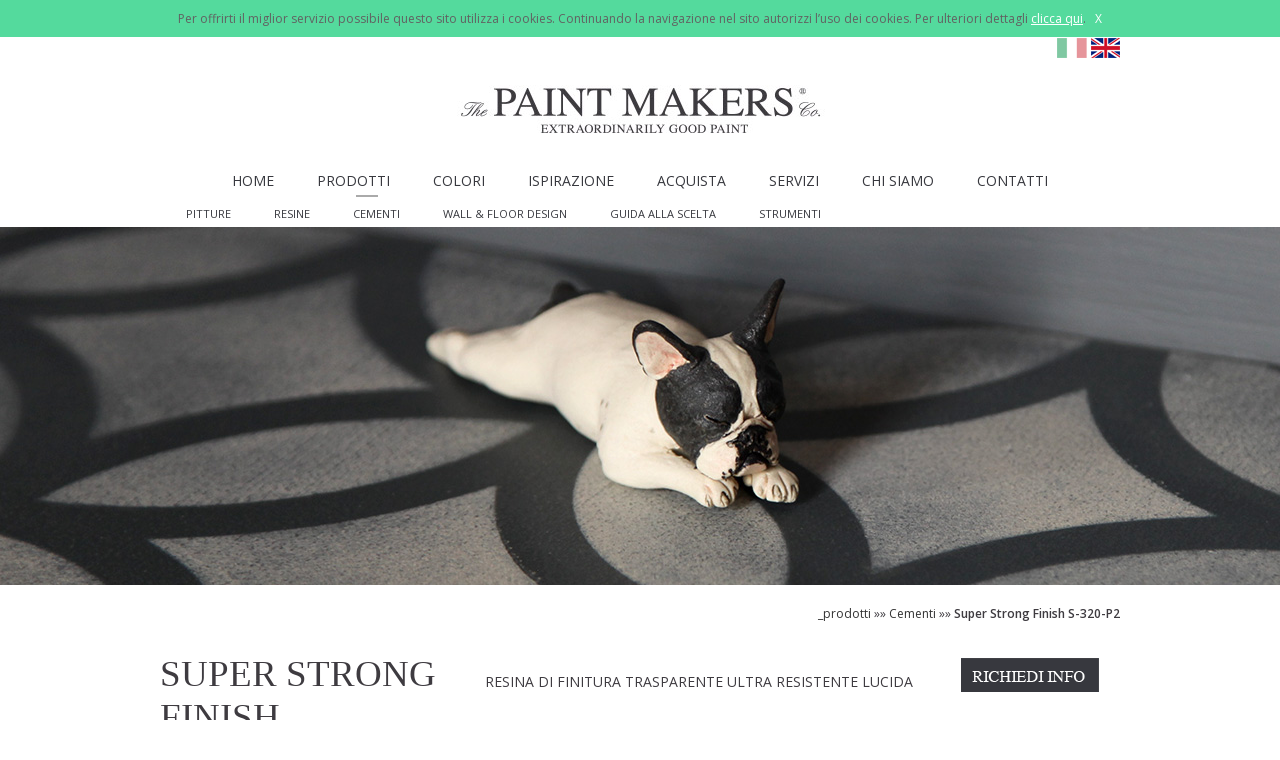

--- FILE ---
content_type: text/html
request_url: http://www.paintmakerscompany.it/prodotti/cementi/super-strong-finish-s-320-p2_5_294.html
body_size: 5285
content:

<!doctype html>
<!-- paulirish.com/2008/conditional-stylesheets-vs-css-hacks-answer-neither/ -->
<!--[if lt IE 7]> <html class="no-js lt-ie9 lt-ie8 lt-ie7" lang="it"> <![endif]-->
<!--[if IE 7]> <html class="no-js lt-ie9 lt-ie8" lang="it"> <![endif]-->
<!--[if IE 8]> <html class="no-js lt-ie9" lang="it"> <![endif]-->
<!-- Consider adding a manifest.appcache: h5bp.com/d/Offline -->
<!--[if gt IE 8]><!--> <html class="no-js" lang="it"> <!--<![endif]-->
<head>
	<meta http-equiv="Content-Type" content="text/html; charset=UTF-8" />
	<meta http-equiv="X-UA-Compatible" content="IE=edge,chrome=1">
	<title>Vendita Pitture, resine e stencil</title>
    <meta name="description" content="The Paint Makers Co. è un brand che commercializza pitture, resine e stencil; una linea dai colori innovativi e dall'elevata qualità." />  

	<link rel="stylesheet" href="https://www.paintmakerscompany.it/css/style.css" type="text/css" media="screen" charset="utf-8" />
	<link rel="stylesheet" type="text/css" href="http://fonts.googleapis.com/css?family=Open+Sans">
	<script type="text/javascript">
	function PopupCentrata() {
		var w = 700;
		var h = 550;
		var l = Math.floor((screen.width-w)/2);
		var t = Math.floor((screen.height-h)/2);
		window.open("https://www.paintmakerscompany.it/privacy.htm","","width=" + w + ",height=" + h + ",top=" + t + ",left=" + l);
	}
	</script>
	
	
    <!-- ANALYTICS THE PAINT MAKERS CO. ITA --> 
	<script>
	  (function(i,s,o,g,r,a,m){i['GoogleAnalyticsObject']=r;i[r]=i[r]||function(){
	  (i[r].q=i[r].q||[]).push(arguments)},i[r].l=1*new Date();a=s.createElement(o),
	  m=s.getElementsByTagName(o)[0];a.async=1;a.src=g;m.parentNode.insertBefore(a,m)
	  })(window,document,'script','//www.google-analytics.com/analytics.js','ga');

	  ga('create', 'UA-50789368-2', 'auto');
	  ga('send', 'pageview');

	</script>


</head>

<body>
	
	
  <div class="contenuti">
	
      <div id="logo">
	<a href="https://www.paintmakerscompany.it/">
	<img src="https://www.paintmakerscompany.it/images/pitture-resine-Paintmakers.jpg" alt="Vendita di Resine e Pitture per interni ed esterni"/>
	</a>
	</div>  
   
   <div id="menu">
		<img src="https://www.paintmakerscompany.it/images/ita.png" class="flagsIta" style="opacity: 0.5;" />
		<a href="https://eng.paintmakerscompany.it/">
		<img src="https://www.paintmakerscompany.it/images/eng.png" class="flagsEng" />
		</a>
	 <a class="linkMenu" href="https://www.paintmakerscompany.it/">HOME</a>  

<a class="linkMenu" href="https://www.paintmakerscompany.it/prodotti/">PRODOTTI</a>

<a class="linkMenu" href="https://www.paintmakerscompany.it/collezione-colori/">COLORI</a>


<a class="linkMenu" href="https://www.paintmakerscompany.it/ispirazione.html">ISPIRAZIONE</a>
<!-- a class="linkMenu">ISPIRAZIONE </a -->

<a class="linkMenu" href="https://www.paintmakerscompany.it/acquista.html">ACQUISTA</a>

<a class="linkMenu" href="https://www.paintmakerscompany.it/servizi/consulente-colore.html">SERVIZI</a>

<a class="linkMenu" href="https://www.paintmakerscompany.it/produzione-pitture-resine/">CHI SIAMO</a>

<a class="linkMenu" href="https://www.paintmakerscompany.it/contatti.html">CONTATTI</a>


	
<div id="sottomenu-prodotti">
	<hr>

	    <a class="linkSottoMenu" href="https://www.paintmakerscompany.it/prodotti/pitture/">PITTURE</a>	
	 

	  
	<a class="linkSottoMenu" href="https://www.paintmakerscompany.it/prodotti/resine/">RESINE</a>
	 
    
      
	<a class="linkSottoMenu" href="https://www.paintmakerscompany.it/prodotti/cementi/">CEMENTI</a>
	 

		<a class="linkSottoMenu" href="https://www.paintmakerscompany.it/prodotti/wall-e-floor-design/">WALL & FLOOR DESIGN</a>
	 

		<a class="linkSottoMenu" href="https://www.paintmakerscompany.it/prodotti/guida-alla-scelta.html">GUIDA ALLA SCELTA</a>
	 

		<a class="linkSottoMenu" href="https://www.paintmakerscompany.it/prodotti/strumenti-per-verniciatura/">STRUMENTI</a>
	</div>

	 </div>
   <div id="sottomenu"></div>
  </div>
  
  
		<div id="header2" class="header2">
		<div class="slides_container">
				<div class="slide"><img src="https://www.paintmakerscompany.it/images/testata2.jpg" /></div>
				<div class="slide"><img src="https://www.paintmakerscompany.it/images/testata3.jpg" /></div>
				<div class="slide"><img src="https://www.paintmakerscompany.it/images/testatab.jpg" /></div>
		</div>
	</div>
	  
  
  
  

    
<div class="contenuti">

	
<div class="bloccoPagine">
	<div class="briciole">
		<a href="https://www.paintmakerscompany.it/prodotti/">_prodotti</a> &raquo;&raquo; <a href="https://www.paintmakerscompany.it/prodotti/cementi/">Cementi</a> &raquo;&raquo; <b>Super Strong Finish S-320-P2</b>
	</div>
	

	<div class="bloccoPagineColore" style="position:relative;">
		<div>
			<h2 class="nome-prodotto">Super Strong Finish<br /> S-320-P2</h2>
			<h1 class="sottotitolo-prodotti">Resina di finitura trasparente ultra resistente lucida</h1>
			<form action="https://www.paintmakerscompany.it/contatti.html" method="post" />
<input type="hidden" name="prod" value="/prodotti/cementi/super-strong-finish-s-320-p2_5_294.html" />
<input type="image" src="https://www.paintmakerscompany.it/images/puls-richiedi-info.png" style="display:block; float:right; margin:35px 20px 0 0; border:0;" />
</form>
			<div style="clear:both;"></div>
		</div>

		<div class="bloccoProdottoSx">

						<img src="https://www.paintmakerscompany.it/images/super-strong-finish-s-320-p2.jpg" alt="Cementi super-strong-finish-s-320-p2.jpg">
			
			
		</div>

		<div class="bloccoProdottoDx">
			
			<p style="margin-bottom:50px;">Resina bicomponente poliuretanica trasparente a base solvente. Ideale come finitura protettiva ed impermeabilizzante, anche per esterno. Disponibile esclusivamente nella finitura lucida.</p>

						<div style="border-bottom: 2px solid #e6e4e3; padding:3px; margin:5px 0; width:550px;">
				<div style="float:left; width:30%;">USO</div>
				<div style="float:right; width:70%; text-align:right;">interni ed esterni. Protettivo trasparente per tutte le superfici. Vernice finale per resine</div>
				<div style="clear:both;"></div>
			</div>
			
			
						<div style="border-bottom: 2px solid #e6e4e3; padding:3px; margin:5px 0; width:550px;">
				<div style="float:left; width:30%;">APPLICAZIONE</div>
				<div style="float:right; width:70%; text-align:right;">rullo o pennello</div>
				<div style="clear:both;"></div>
			</div>
			
						<div style="border-bottom: 2px solid #e6e4e3; padding:3px; margin:5px 0; width:550px;">
				<div style="float:left; width:30%;">FORMATI</div>
				<div style="float:right; width:70%; text-align:right;">1 litro (10 mq per mano)<br/> 5 litri (50 mq per mano)</div>
				<div style="clear:both;"></div>
			</div>
			
			
			
						<div style="border-bottom: 2px solid #e6e4e3; padding:3px; margin:5px 0; width:550px;">
				<div style="float:left; width:30%;">FINITURE</div>
				<div style="float:right; width:70%; text-align:right;">lucida</div>
				<div style="clear:both;"></div>
			</div>
			
						<div style="margin-top:40px;">
								  				<div class="altre-pitture">ALTRI CEMENTI </div>
												
				<div class="pittureSmall linkasotto">
										<img src="https://www.paintmakerscompany.it/images/super-strong-finish-s-330-p2.jpg" style="width:80px">
										<a class="link-altri-prodotti" href="https://www.paintmakerscompany.it/prodotti/cementi/super-strong-finish-s-330-p2_5_295.html">SUPER STRONG FINISH<BR /> S-330-P2</a>
				</div>
								
				<div class="pittureSmall linkasotto">
										<img src="https://www.paintmakerscompany.it/images/finish-w-310-p2.jpg" style="width:80px">
										<a class="link-altri-prodotti" href="https://www.paintmakerscompany.it/prodotti/cementi/finish-w-310-p2_5_293.html">FINISH<BR /> W-310-P2</a>
				</div>
				
			</div>
					</div>

				<div style="clear:both;"></div>
	</div>

		<div style="clear:both; height:50px;"></div>
	<a href="https://www.paintmakerscompany.it/collezione-colori/" style="margin:0; display:inline;"><img src="https://www.paintmakerscompany.it/images/180-colori.jpg"></a>
	<a href="https://www.paintmakerscompany.it/prodotti/guida-alla-scelta.html"><img src="https://www.paintmakerscompany.it/images/guida-scelta.png"></a>
	
</div>	
	
</div>


	<div style="clear:both"></div>
	
	
	<div id="footer"><div id="footer-menu">
	<div class="linkMenu-footer"><a href="https://www.paintmakerscompany.it/">HOME</a></div>  


	<div class="linkMenu-footer">
				<a href="https://www.paintmakerscompany.it/prodotti/">PRODOTTI</a>
		 
	
		<br>    
	
		<span class="sottomenu-sotto"> 
		
	 			
	 		<a href="https://www.paintmakerscompany.it/prodotti/pitture/">PITTURE</a>
	    	
			<br> 

    					<a href="https://www.paintmakerscompany.it/prodotti/resine/">RESINE</a>
    		 
            
            <br> 

    					<a href="https://www.paintmakerscompany.it/prodotti/cementi/">CEMENTI</a>
    		 

			<br> 

    					<a href="https://www.paintmakerscompany.it/prodotti/wall-e-floor-design/">WALL & FLOOR DESIGN</a>
			 
	
			<br>
    
						<a href="https://www.paintmakerscompany.it/prodotti/guida-alla-scelta.html">GUIDA ALLA SCELTA</a>
				
			<br>

    					<a href="https://www.paintmakerscompany.it/prodotti/strumenti-per-verniciatura/">STRUMENTI</a>
						<br>
		</span>
	 </div>  
	
	<div class="linkMenu-footer">
	
				<a href="https://www.paintmakerscompany.it/collezione-colori/">COLORI</a>
				<br>
		
		<span class="sottomenu-sotto"> 
		
				
			<a href="https://www.paintmakerscompany.it/collezione-colori/">COLLEZIONE COLORI</a>
						
			<br>

    					<a href="https://www.paintmakerscompany.it/collezione-colori/nuovi-colori.html">NUOVI COLORI 2026</a>
					</span>
	</div>   
	
	<div class="linkMenu-footer">
	
				<a href="https://www.paintmakerscompany.it/ispirazione.html">ISPIRAZIONE</a>
			
		<br>
	
		<span class="sottomenu-sotto">
			
		</span>
	
	 </div> 
	 
	<div class="linkMenu-footer">
				<a href="https://www.paintmakerscompany.it/acquista.html">ACQUISTA</a>
		 
	
		<br>
		<span class="sottomenu-sotto">
		</span>
	
	</div>  
	
	<div class="linkMenu-footer">
		SERVIZI <br>
		<span class="sottomenu-sotto">
						<a href="https://www.paintmakerscompany.it/servizi/consulente-colore.html">CONSULENTE COLORE</a><br> 
        	 
		
						<a href="https://www.paintmakerscompany.it/servizi/calendario-corsi.html">CORSI</a><br>
				
		</span>
	</div>  
	
	<div class="linkMenu-footer">
				<a href="https://www.paintmakerscompany.it/produzione-pitture-resine/">CHI SIAMO</a>
				<br>
	
		<span class="sottomenu-sotto">
				
			<a href="https://www.paintmakerscompany.it/produzione-pitture-resine/ambiente.html">AMBIENTE</a>
			
			<br> 

			

						<a href="https://www.paintmakerscompany.it/notizie/frammenti-di-resina_15.html">NOTIZIE</a>
						
			<br>

						<a href="https://www.paintmakerscompany.it/produzione-pitture-resine/diventa-rivenditore.html">DIVENTA RIVENDITORE </a>
						
			<br>
		</span>
	 </div> 
	
	<div class="linkMenu-footer">
				<a href="https://www.paintmakerscompany.it/contatti.html">CONTATTI</a>
			</div> 


</div>

</div>
   <div id="indirizzi">
	<div class="boxIndirizzi">SEGUI PAINT MAKERS<br>
	<a href="https://www.facebook.com/ThePaintMakersCompanyItalia/" target="_blank"><img src="https://www.paintmakerscompany.it/images/fb.jpg" class="left" style="margin-left:-10px;"/></a>
	<a href="http://instagram.com/thepaintmakersco" target="_blank"><img src="https://www.paintmakerscompany.it/images/instagram.jpg" class="left"/></a>

    <br /><br />
    <a rel="nofollow" href="https://www.paintmakerscompany.it/privacy-cookies-policy.html">privacy cookies policy</a>
    
	</div>
	<div class="boxIndirizzi"><img src="https://www.paintmakerscompany.it/images/logo-piccolo.jpg"/>
	<br>
       
		</div>
		<div class="boxIndirizzi">ISCRIVITI ALLA NEWSLETTER<br>
		
		<form method="post" action="https://colorificiocentrale.us7.list-manage.com/subscribe/post?u=f71fb728ded6231a2eb298f2a&amp;id=4e3ba4164b" accept-charset='utf-8' class="FormIscrizioneNewsletter_mailchimp" id="FormIscrizioneNewsletterFooter" target="_blank">

			<div class="colCaptcha foot">
				<div class="clearb15"></div>
				<img id="imgcaptcha" src="https://www.paintmakerscompany.it/captcha.php" />
				<input name="captcha" id="captcha2" class="inputText" placeholder="Inserisci il codice *" autocomplete="off" required="required" type="text" />
				<input type="email" name="EMAIL" id="emailFooter" placeholder="indirizzo e-mail *" class="newsletter-form inputText" required="required" />
				<div style="clear:both"></div>
				<div class="priv">
				<input type="checkbox" name="Privacy" value="Accettata" id="Privacy" required="required" class="checkbox"/><a href="javascript:PopupCentrata()" style="float: left; margin: 9px;">Accettazione privacy.</a>  
				<input type="image" src="https://www.paintmakerscompany.it/images/bottone_invio.jpg" style="border:0" />
				</div>
			</div>
			
		</form>
	</div>
    
    <div style="clear: both;"></div>
    
    <div style="width: 100%; margin: 20px 10px 10px 100px; font-size: 10px; color: #7d7d7d;">
             </div>

	 <!--
	<div class="boxIndirizzi firma"> 
		Timmagine | <a href="http://www.timmagine.it/comunicazione-on-line/web/siti-internet.html" target="_blank">Siti Web Brescia</a>
    </div>  -->

	</div>


<script src="//ajax.googleapis.com/ajax/libs/jquery/1.11.0/jquery.min.js"></script>
<script>window.jQuery || document.write('<script src="https://www.paintmakerscompany.it/js/vendor/jquery-1.11.0.min.js"><\/script>')</script>
<!-- <script src="https://www.paintmakerscompany.it/js/jquery.tools.min.js"></script> -->
<script src="https://www.paintmakerscompany.it/js/jquery.validate.min.js" type="text/javascript" charset="utf-8"></script>
<script src="https://www.paintmakerscompany.it/js/vendor/jquery.colorbox-min.js"></script>
<script src="https://www.paintmakerscompany.it/js/slides.min.jquery.js"></script>




	<script type="text/javascript" src="https://www.paintmakerscompany.it/fancy/jquery.mousewheel-3.0.6.pack.js"></script>
	<script type="text/javascript" src="https://www.paintmakerscompany.it/fancy/jquery.fancybox.js?v=2.1.5"></script>
	<link rel="stylesheet" type="text/css" href="https://www.paintmakerscompany.it/fancy/jquery.fancybox.css?v=2.1.5" media="screen" />
	
		
	
	<script type="text/javascript">
		$(document).ready(function() {
			$('.fancybox').fancybox();
		});
	</script>
	
	



<script>
	$(document).ready(function(){

		$(".linkasotto").css("cursor","pointer");
		$("#togli-filtri").hide();

				
		$(".linkasotto").click(function(){
			document.location.href=$(this).find("a").attr("href");
			
		});

		$(".group1").colorbox({
			rel:'group1',
			scalePhotos: true,
		    maxHeight: '100%'
		});
		
				
				
			
		/* SLIDES TESTATE */
		var startSlide = 1;
		$('#header2').slides({
			preload: true,
			preloadImage: 'https://www.paintmakerscompany.it/images/loading.gif',
			generatePagination: true,
			play: 6000,
			pause: 500,
			hoverPause: false,
			start: startSlide,
			effect: 'fade'
		});
		
		$("#formContatti").validate({
                rules : {
                    captcha: {                        
                        required: true,
                        remote: {
                            url: "checkCaptcha.php",
                            type: "post",
                            data: {
                                captcha: function() {
                                return $( "#captcha" ).val();
                                }
                            }
                        }
                    }
                }
			});
			
			$("#FormIscrizioneNewsletter").validate({
                rules : {
                    captcha: {                        
                        required: true,
                        remote: {
                            url: "checkCaptcha.php",
                            type: "post",
                            data: {
                                captcha: function() {
                                return $( "#captcha" ).val();
                                }
                            }
                        }
                    }
                },
                errorPlacement: function(error, element) {
                    element.parent("div").find("label").append(error);
                    element.parent().parent("div").find("label").append(error);
                }
			});
			
			$("#FormIscrizioneNewsletterFooter").validate({
                rules : {
                    captcha: {                        
                        required: true,
                        remote: {
                            url: "checkCaptcha.php",
                            type: "post",
                            data: {
                                captcha: function() {
                                return $( "#captcha2" ).val();
                                }
                            }
                        }
                    }
                },
                errorPlacement: function(error, element) {
                    element.parent("div").find("label").append(error);
                    element.parent().parent("div").find("label").append(error);
                }
            });

			jQuery.extend(jQuery.validator.messages, {
				required: "Obbligatorio.",
				remote: "Controlla questo campo.",
				email: "Indirizzo email non valido.",
				url: "Inserisci un indirizzo web valido.",
				date: "Inserisci una data valida.",
				dateISO: "Inserisci una data valida (ISO).",
				number: "Inserisci un numero valido.",
				digits: "Inserisci solo numeri.",
				creditcard: "Inserisci un numero di carta di credito valido.",
				equalTo: "Il valore non corrisponde.",
				accept: "Inserisci un valore con un&apos;estensione valida.",
				maxlength: jQuery.validator.format("Non inserire pi&ugrave; di {0} caratteri."),
				minlength: jQuery.validator.format("Inserisci almeno {0} caratteri."),
				rangelength: jQuery.validator.format("Inserisci un valore compreso tra {0} e {1} caratteri."),
				range: jQuery.validator.format("Inserisci un valore compreso tra {0} e {1}."),
				max: jQuery.validator.format("Inserisci un valore minore o uguale a {0}."),
				min: jQuery.validator.format("Inserisci un valore maggiore o uguale a {0}.")
			});


	/* 	$("#formContatti").validator({
	    	position: 'top',
			lang: 'it',
		 	offset: [7, 0],
			message: '<div><em/></div>'
		});

		$("#FormIscrizioneNewsletter").validator({
	    	position: 'top',
			lang: 'it',
		  	offset: [7, 0],
			message: '<div><em/></div>'
		});

		$("#FormIscrizioneNewsletterFooter").validator({
	    	position: 'top',
			lang: 'it',
		  	offset: [7, 0],
			message: '<div><em/></div>'
		});
		 */
		$(".FormIscrizioneNewsletter").on("submit", function(event) {
				
				event.preventDefault();
				
				var myform = this;
				var myemail = $('#emailHome').val();
				var captcha = $('#captcha').val();

				if(captcha != '' && myemail != '') {

					$.ajax({
					type: "POST",
					url: "avvisaNewsletter.php",
					data: { Email: myemail, captcha: captcha }
					})
					.done(function(msg) {
						console.log(msg);
						if (msg == "OK") {
							document.location.href='https://www.paintmakerscompany.it/newsletter-ok.html';
						} else {
							console.log('email non inviata');
							document.location.href='https://www.paintmakerscompany.it/newsletter-ko.html';
						}
						
					});

				} else {
					//alert('Captcha sbagliato!');
				}
	
				
		});

		$(".FormIscrizioneNewsletterFooter").on("submit", function(event) {
				
				event.preventDefault();
				
				var myform = this;
				var myemail = $('#emailFooter').val();

				var captcha = $('#captcha2').val();

				if(captcha != '' && myemail != '') {

					$.ajax({
					type: "POST",
					url: "avvisaNewsletter.php",
					data: { Email: myemail, captcha: captcha }
					})
					.done(function(msg) {
						console.log(msg);
						if (msg == "OK") {
							document.location.href='https://www.paintmakerscompany.it/newsletter-ok.html';
						} else {
							console.log('email non inviata');
							document.location.href='https://www.paintmakerscompany.it/newsletter-ko.html';
						}
						
					});

				} else {
					//alert('Captcha sbagliato!');
				}
	
				
		});
		
	});

		
</script>
	
<script>var dataurl = "https://www.paintmakerscompany.it/";</script>
<script>var cookiename = "https://www.paintmakerscompany.it/"</script>
<script type="text/javascript" src="https://www.paintmakerscompany.it/js/eu_cookie_banner.js"></script>		


</body>
</html>





--- FILE ---
content_type: text/css
request_url: https://www.paintmakerscompany.it/css/style.css
body_size: 4788
content:
@import url(http://fonts.googleapis.com/css?family=Open+Sans:400,600);
 @charset "UTF-8";
/* CSS Document */

.nomrr { margin-right: 0px !important; }

html { -webkit-text-size-adjust: none; /* Prevent font scaling in landscape */ }

body{	font-family: 'Open Sans', sans-serif;
	font-size: 12px;
	margin:0;
	padding:0;
	color:#3e3b40}



.contenuti{
	width: 960px;
	margin: 0 auto;

	}
	
	
	#logo{
		width: 960px;
	height:134px;text-align:center;

		}
		
		#logo img
		{
			border: 0 !important;
		}
		
		#menu{	
		width: 960px;
		height:36px;
		text-align:center;
		position: relative;
	}
		
		
	.linkMenu{	
	font-size:14px;
	color:#37383e;
	font-family: 'Open Sans', sans-serif;
	padding:0 20px;
	text-decoration:none;
	}
	
	.linkMenuSelected{
		font-size:14px;
		color:#AAA;
		font-family: 'Open Sans', sans-serif;
		padding: 0 20px;
		text-decoration:none;
		
	}
	
	
	#sottomenu-prodotti{
		text-align:left;
		margin-left:26px;
		margin-top:15px;
	
	}
	
	#sottomenu-prodotti hr{
		width:20px;
		border-top:0px;
		border:1px solid #AAA;
		position:absolute;
		margin-top:-10px;
		margin-left:170px;
	}

	#sottomenu-colori{
		text-align:left;
		margin-left:269px;
		margin-top:15px;
	
	}
	
	#sottomenu-colori hr{
		width:20px;
		border-top:0px;
		border:1px solid #AAA;
		position:absolute;
		margin-top:-10px;
		margin-left:30px;
	}


	#sottomenu-servizi{
		text-align:left;
		margin-left:591px;
		margin-top:15px;
	
	}
	
	#sottomenu-servizi hr{
		width:20px;
		border-top:0px;
		border:1px solid #AAA;
		position:absolute;
		margin-top:-10px;
		margin-left:30px;
	}


	#sottomenu-chi{
		text-align:left;
		margin-left:600px;
		margin-top:15px;
	
	}
	
	#sottomenu-chi hr{
		width:20px;
		border-top:0px;
		border:1px solid #AAA;
		position:absolute;
		margin-top:-10px;
		margin-left:120px;
	}

	#container_grid .item
	{
		width: 235px;
		box-sizing: border-box;
		text-align: center;
	}

	#container_grid .item img
	{
		
	}
	
	#container_grid p
	{
		text-align: center;
		padding: 15px;
		padding-bottom: 30px;
		box-sizing: border-box;
	}
	
	.linkSottoMenu{	
	font-size:11px;
	color:#37383e;
	font-family: 'Open Sans', sans-serif;
	padding-right:40px;
	text-decoration:none;
	} 
	
	span.linkSottoMenu{	
	font-size:11px;
	color:#aaa;
	font-family: 'Open Sans', sans-serif;
	padding-right:40px;
	text-decoration:none;
	}

	
	
	
	
		.linkMenu-footer{
		width:121px;	
		font-size:12px;
		color:#ffffff;
		font-family: 'Open Sans', sans-serif;
		float:left;
		line-height:15px;
	}
	
	.linkMenu-footer a
	{
		color: white;
	}
	
	
	
 .sottomenu-sotto{color:#918c89; font-size:10px; line-height:25px}
		#sottomenu{	
		width: 960px;
		height:20px;
		text-align:center;
	}
	
	.sottomenu-sotto a
	{
		color: #918c89;
	}
	
	
	#header{
		width: 100%;
		min-width: 960px;
		max-width: 100%;
		margin: 0 auto;
		background:  url('../images/testata.jpg') no-repeat;
		background-position: center;
	}
	
	#header2{
		width: 100%;
		margin: 0 auto;
		min-width: 960px;
		overflow:hidden;
		max-width: 100%;
	}
	
	.slides_container {
    display: none;
    min-height: 358px;
    overflow: hidden;
    position: relative;
    width: 1816px;
		margin: 0 auto;
		text-align: center;
		}
		
		#slides .slide {
				display: block;
				height: 358px;
				width: 1816px;
		}
	
   .header1{height: 480px; }
   .header2{height: 358px; }
	 
	 .accordion
	 {
		font-size: 18px;
		font-family: times;
		border-bottom: 5px solid black;
		padding-bottom: 4px;
		padding-left: 15px;
		padding-top: 5px;
		cursor: pointer;
	 }
	 
	 
		div.containerAccordion {
				margin: 0;
				padding: 0;
		}
		
		div.contentAccordion {
				margin: 20px 0 0 110px;
				padding-bottom: 20px;
				padding-left: 3px;
				border-bottom: 1px solid #d1d0d1;
				float: left;
		}
		
		div.contentAccordion p
		{
			font-size: 14px !important;
			margin-right: 7px;
			display: block;
			width: 580px;
			float: left;
		}
		
		.icoTitle
		{
			display: block;
			float: left;
			font-size: 22px;
			font-family: times;
			text-transform: uppercase;
			width: 260px;
			margin-top: 7px;
		}
		
		.icoTitle img
		{
			float: left;
			margin: -5px 20px 0 0;
		}
		
		.icoTitle a
		{
			text-decoration: none !important;
		}
	
	.briciole{
		text-align:right;
		width:960px;
		
	}
	.testoColori {color:#76777a; font-size:16px; line-height:22px}
	.testoPagine {float:left; color:#76777a; font-size:16px; line-height:22px; margin-left:50px;width:640px; margin-top:25px;}
	.titoloPagine{float:left; width:270px; margin-top:25px; font-family:times;}
	.titoloPagine h1{
		margin:0;
		font-size:42px;
		line-height:33px;
		margin-bottom:10px;
      font-family:times;
      font-weight: normal;
		
	}
	.titoloPagine h2{
		margin:0;
		font-size:42px;
		line-height:33px;
		margin-bottom:10px;
      font-family:times;
      font-weight: normal;
		
	}
	.titoloPagine strong{
		font-weight:normal;
		font-size:21px;
		line-height:20px;
      font-family:times;
	}
	
	h2.titoloPagine2{
	  font-weight:normal;
	  font-size:21px;
	  line-height:20px;
      font-family:times;
	}
	 h1.titoloPagine2{
	  font-weight:normal;
	  font-size:21px;
	  line-height:20px;
      font-family:times;
	}
	
	
	#bloccoColori{
		width: 650px;
		margin: 0 auto;
		height: 240px;  margin-top:-30px;text-align:center}
	
	.bloccoPagine{
		/*margin: 20px auto;*/
		/*float: left;*/
		margin: 20px 0 0 0;
	}

.briciole a{
	 display:inline !important; 
	 text-decoration:none !important;
}

.richiedi-info img{
	position:absolute;
	display:block;
	margin:10px 0 0 350px;
}

.richiedi-info2{
	position:absolute;
	display:block;
	margin:10px 0 0 350px;
}


.bloccoPagine .pitture{
	margin:30px 15px 0 0;
	float:left;  
	font-size:13px;
	width:225px;
    margin-bottom: 20px;
	overflow:hidden;
}

.bloccoPagine .pitture b{
	font-size:18px;
   font-family: times;
   font-weight: normal;
}

.bloccoPagine .pitture img{
	width:225px;
}

.bloccoPagine .wall{
	margin:30px 15px 0 0;
	float:left;  
	font-size:13px;
	width:225px;
	height: 380px;
	overflow:hidden;
}

.bloccoPagine .wall b{
	font-size:18px;
   font-family: times;
   font-weight: normal;
}

.bloccoPagine .wall img{
	width:225px;
}


.bloccoPagine .strumenti{
	margin:30px 15px 0 0;
	float:left;  
	font-size:13px;
	width:225px;
	height: 380px;
	overflow:hidden;
}

.bloccoPagine .strumenti b{
	font-size:18px;
   font-family: times;
   font-weight: normal;
}

.bloccoPagine .strumenti img{
	width:225px;
}


h1{font-family: times;
   font-weight: normal;}
   
   h3{font-family: times;
      font-weight: normal;}
   
   
   
   
.bloccoPagine .categorie{
	margin:20px 10px 0 0;
	width:187px;
	overflow:hidden;
	float:left;
}


.bloccoColoreSx{
	float:left;
	
}

.bloccoColoreSx h3{
	font-size:40px;
	font-weight:normal;
	width:407px;
	margin:0 0 30px 0;
	padding:0;
	text-transform:uppercase;
	
}   

.bloccoColoreSx h1{
	font-size:40px;
	font-weight:normal;
	width:407px;
	margin:0 0 30px 0;
	padding:0;
	text-transform:uppercase;
	
}

.foto-colori{
	width:375px; margin-top:20px;
}

.banner-colori-1{
	margin-top:50px;
	display:block;
	
}

.bloccoProdottoSx{
	float:left;
	width:300px;
	
}



.bloccoProdottoDx{
	float:left;
	margin-left:30px; 
	width:580px;

}

.bloccoProdottoDx p{
	font-size:14px;
	display:block;
}

.link-altri-prodotti{
	margin:0 0 10px 0 !important; 
	text-align:center; 
	width:85px;
	padding-left:8px; 
	text-decoration:none !important;
}

.pittureSmall{
	float:right; width:90px; text-align:right; font-size:10px; height:138px;
}

.altre-pitture{
	margin:20px 0 10px 0; text-align:right; font-weight:bold;
}

.sottotitolo-prodotti{
	float:left; width:460px; height:80px; margin:30px 0 0 0; text-transform:uppercase; font-size:14px; padding-top:20px;
}

h2.sottotitolo-prodotti{
	float:left; width:460px; height:80px; margin:30px 0 0 0; text-transform:uppercase; font-size:14px; padding-top:20px; font-weight:normal;
}  


h1.sottotitolo-prodotti{
	float:left; width:460px; height:80px; margin:30px 0 0 0; text-transform:uppercase; font-size:14px; padding-top:20px; font-weight:normal;font-family: 'Open Sans', sans-serif;
}

.nome-prodotto{
	float:left; width:325px; display:block; font-size:37px; /*height:80px;*/ margin:30px 0px 0 0; padding:0; font-weight:normal; font-family: times; text-transform: uppercase;
}

.bloccoColoreDx{
	float:left;
	margin-left:50px; 
	width:480px;
}

.flagsEng
{
	position: absolute;
  margin-top: -133px;
	right: 0;
}

.flagsIta
{
	margin-right: 33px;
	margin-top: -133px;
	opacity: 0.5;
	position: absolute;
	right: 0;
}


.bloccoColoreDx p{
	font-size:16px;
	display:block;
	margin-top:30px;
}


.bloccoColoreDx b{
	font-size:22px;
	display:block;
	font-weight:normal;
	margin:25px 0 10px 0;
   font-family: times;
}


.bloccoColoreDx span{
	font-weight:bold;
	margin:50px 0;
	display:block;
	font-size:14px;
}


.boxColoriAbinati{
	border:1px solid #ccc; padding:5px 0px 5px 8px; margin-bottom:20px;
}


.itemColoriAbbinati{
	float:left; margin-right:8px; width:70px; display:block; text-decoration:none !important; overflow:hidden;
}


.itemColoriAbbinati img{
	width:70px; height:90px;
}

.bloccoPagine .categorie-s{
	margin:20px 0 0 0;
	width:170px;
	overflow:hidden;
	float:left;  
	}

.bloccoPagine .categorie-s p, .bloccoPagine .categorie p{
	font-size: 12px; 
	}
.bloccoPagine .categorie-s h2, .bloccoPagine .categorie h2{
   font-family:times;
   font-weight: normal;
	font-size: 20px;
	margin:5px 0; 
	}

	.bloccoPagine .categorie-s h6, .bloccoPagine .categorie h6{
	   font-family:times;
	   font-weight: normal;
		font-size: 20px;
		margin:5px 0; 
		}
	
	
.bloccoPagine a{
	color:#333;

	margin-top:10px;
	text-decoration:underline;	
}



.bloccoPagine2{
	margin: 20px auto;
	
}


.bloccoPagine2 a{
	color:#333;
	margin-top:10px;
	text-decoration:underline;	
}


#footer{
		width: 100%;
		margin: 0 auto;
		height: 200px;
		background-color:#37383e;
		/*border-top:30px solid #ffffff;*/
    margin-top: 55px;
		padding-top: 1px;
	

	}
	
	
	#footer-menu{
		width:970px;
		margin: 0 auto;
		height: 200px; 
		margin-top:30px;
	
	

	}
	
	
	#indirizzi{
		width: 980px;
		margin: 0 auto;
		height:120px;

		}
		
		
		.boxIndirizzi{width:320px; float:left; margin-top:20px;font-size:12px; text-align:center	}
		
.newsletter-form{border:1px solid #000000}
	
input {border:1px solid #000000; margin-top:10px; }
textarea {resize:none;}

#boxSelezione{width:619px; float:left}
#boxNotizie{width:321px;float:left; margin-left:20px; background-color:#e6e4e3;}

#boxNotizieTesto{width:291px;margin-left:20px;margin-bottom: 20px;}
#boxNotizieNewsletter{background-color:#ffffff;width:301px;height:100px; padding-left:20px; padding-top:20px; color:#757575; float: left; }
.box300{width:300px; float:left; margin-top:20px}

.imgBordo {margin-bottom:10px}


.Titolo22 {font-size:18px; font-family:times; color:#3e3b40; line-height:25px}
.Titolo18 {font-size:18px; font-family:times; color:#3e3b40;line-height:25px}
.Titolo45 {font-size:45px; font-family:times; color:#3e3b40;line-height:36px}
.Titolo34 {font-size:34px; font-family:times; color:#3e3b40;line-height:36px; margin-right:10px; }
.Titolo20 {font-size:20px; font-family:times; color:#3e3b40;line-height:36px; line-height:20px}

h1.Titolo31 {font-size:31px; font-family:times; color:#3e3b40;line-height:36px; margin-right:10px; margin-top:0; height:40px } 
h2.h2home {margin:0; font-weight:normal;}

p {font-size:12px; color:#626262; margin:0px}

.continua {text-decoration:underline; padding-left:50px}
.continua-1{text-decoration:underline; }
.continua-2{text-decoration:underline;float:right; font-size:11px }
.continua-4{text-decoration:underline;float:left; font-size:11px }



.dataNews {font-size:10px; color:#626262; line-height:36px}
.testoNews {font-size:11px; color:#757575; line-height:16px}


#boxResinatitolo{width:390px; float:left;height:170px }
#boxResinatesto{width:540px;float:left;  color:#626262; font-size:14px;height:170px }

.inspiration {width:465px; float:left; height:45px }


.boxDesign{width:237px; float:right; height:259px;;}
.boxDesign-1{width:220px;height:122px;color:#626262; font-size:15px; }


.boxConsigli{width:225px; float:left; height:259px;  margin-top:10px}
.boxConsigli-1{width:220px;text-align:right;  height: 84px;  padding-top: 50px; }

.boxConsigli-2{width:480px; float:left; height:259px;  margin-top:10px; margin-left:10px}

.boxConsigliTitoli{width:240px; float:left; margin-top:20px}

.boxBiancoNero{width:306px; float:left;  margin-top:40px}

#proiettoreColori{
	float:left;
	width:940px;
	margin-right:0px;
	margin-left:10px;
	overflow:hidden;
	
}

.boxColore{
	margin:0px 20px 15px 20px;
	width:116px;
	overflow:hidden;
	height:186px;
	display:block;
	text-align: center;
	float:left;
}

.boxColoreNuovi{
	margin:0px 4px 0px 0px;
	display:block;
	text-align: center;
	float:left;
	width:155px;
	overflow:hidden;
}

.boxColore .dimg{
	height:143px;
	overflow:hidden;
	margin-top:0px;
	margin-bottom:5px;
	display:block;
}
.boxColore .dimg img{
	width:100%;
}

#prev{
	position:fixed; top:0; left:19px; background-color:#eee; cursor:pointer; color:#333; line-height:980px; width:35px; opacity:.6; font-weight:bold; text-align:center; font-size:32px; display:none; 
}

#next{
	position:fixed; top:0; left:883px; background-color:#eee; cursor:pointer; color:#333; line-height:980px; width:35px; opacity:.6; font-weight:bold; text-align:center; font-size:32px;
}

#sceltaTinte{
	/*float:left;*/
	display: block;
	width:910px;
	font-size:14px;
	height: 110px;	
	border-bottom: 1px dashed #666;
		border-top: 1px dashed #666;
		padding-top: 25px;
	margin-bottom: 25px;
	margin-left: 20px;
}

.boxTinte{
	font-size:13px;	
	margin-top:20px;
	float: left;
	width: 124px;
	padding-right:6px;
}
	
.boxTinte img{
		width: 125px;
		height: 20px;
}

a{color:#37383e; text-decoration: none;}

.titoletto{
   font-family: times; font-size: 16px; display: block; margin-bottom: 15px;
}

.titoletto2{
   font-family: times; font-size: 20px; display: block; margin-bottom: 5px;
}


.titoletto3{
   font-family: times; font-size: 25px; display: block; margin-bottom: 5px;
}


.boxCorsi{
   width: 222px; height: 250px; background: #eee; float: left;
   overflow:hidden; margin-right:15px;
}

.boxCorso
{
	background: #e6e4e3;
	width: 607px;
	padding: 10px;
	height: 440px;
	float: left;
	margin-left: 25px;
}

.marginRightzero{
   margin-right: 0px;
}

.boxCorsi p{
   padding: 10px;
}


.inputText{
   width: 280px;
   background: #fff;
   border: 0px;
   height: 25px;
   padding: 5px;
   color: #000;
   font-family: times;  margin:3px 0 5px 0;
}

.selectText{
   width: 280px;
   background: #fff;
   border: 0px;
   height: 33px;
   padding: 5px;
   color: #000;
   font-family: times;  margin:3px 0 5px 0;
}


.textareaText{
   width: 280px;
   background: #fff;
   border: 0px;
   height: 70px;
   padding: 5px;
   color: #000;
   font-family: times;
	 margin-top: 3px;
	 font-size: 12px;
}


.inputText2{
   width: 235px;
   background: #fff;
   border: 0px;
   height: 25px;
   padding: 5px;
   color: #000;
   font-family: times;
}

.bloccoAccordion
{
	margin: 0 0 20px 0;
}

.titleGuidaCat
{
	font-family: times;
    font-size: 20px;
    font-weight: normal;
    line-height: 33px;
    margin: 0 0 15px 0;
}


.larghezza{
   width: 527px;
}

.strongreen
{
	font-size: 14px;
	color: green;
	line-height: 23px;
}

.strongred
{
	font-size: 14px;
	color: red;
	line-height: 23px;
}

.ritaglio{  height: 497px;
    overflow: hidden;}
    
    
    .colonnaGallery{width: 225px; overflow: hidden; float: left; margin: 8px;}
		.colonnaGallery2{width: 305px; overflow: hidden; float: left; margin: 8px;}
    
    .postGallery{margin-bottom: 15px; text-align: center;}
		.postGallery2{margin-bottom: 15px; text-align: center; }
    
    .postGallery p{text-align: center; padding: 15px}
		.postGallery2 p{text-align: left; z-index: 999; position: absolute; bottom:0; display: block; }
    
    .colonnaNews{width: 400px; float: left; overflow: hidden;}
		
		
/* error message */

.flat{background-color: #ffffff;border: 1px solid #ccc !important; display: block;padding:5px 10px;width: 100%;box-sizing: border-box;margin:5px 0 16px;}
.flat.error, .flat.error2 { background-color: #ffdddd !important; margin-bottom: 10px; color: red; border-radius: 0; }
.error { background-color: #ffdddd !important; color: #FF0000; border-radius: 0 !important; margin-bottom:0; padding-bottom: 10px; }
input[disabled], input:disabled { background-color: #eee !important; }
label.error { background-color: inherit !important; border: 0 !important; padding:0; text-decoration: none !important; display: none !important; } 
label .error2 , .priv .error { color: #F00; }



.richiediBtn{
   display: block; width: 205px !important; padding: 8px; text-align: center; color: #fff !important; background: #626262; text-decoration:none !important;
}
    

.firma {text-align:center; width:960px; margin:25px 0 10px 0}    
p.form{font-family: Times; font-size:12px; margin:0}    

p.titoloprodotti {font-family: times;font-weight: normal; font-size:23px; text-align: left;
margin: 30px 110px 0 0;}  
span.underline {text-decoration:underline;}

.elencoCorsi
{
	float: left;
	clear: both;
	width: 100%;
}

.corsoimg
{
	width: 225px;
	height: 250px;
	overflow: hidden;
}

.corsoimg img
{
	/*width: 225px;*/
}

.corsoimg2
{
	width: 305px;
	height: 275px;
	overflow: hidden;
	position: relative;
	text-align: left;
}

.corsoimg3
{
	width: 305px;
	height: 300px;
	overflow: hidden;
	position: relative;
	text-align: left;
}

.corsoimg3 h6
{
	font-family: times;
	font-weight: normal;
	font-size: 20px;
	margin: 5px 0px;
}

.corsodata
{
	display: block;
	margin-top: 10px;
}

.corsodata2
{
	font-size: 14px;
	font-weight: normal;
	display: block;
	margin: 9px 0px 0px 2px;
}

.noabs
{
	position: inherit !important;
}

.titolocorsoaltro
{
	width: 280px;
	height: 74px;
	background: #e6e4e3 url('../images/frecciaaltricorsi.jpg') no-repeat right 48px;
	display: block;
	z-index: 999;
	font-weight: normal;
	font-size: 27px;
	line-height: 21px;
	font-family: times;
	padding: 7px 15px 7px 10px;
	color: #373737;
}

.titolocorsoaltro a
{
	text-decoration: none;
}

.titolocorsoaltro2
{
	width: 290px;
	height: 74px;
	/*background: #e6e4e3 url('../images/frecciaaltricorsi.jpg') no-repeat right 48px;*/
	display: block;
	z-index: 999;
	font-weight: normal;
	font-size: 19px;
	line-height: 17px;
	font-family: times;
	padding: 7px 15px 7px 0;
	color: #373737;
	font-size: 20px;
}

.titolocorsoaltro2 a
{
	text-decoration: none;
}

.richiedicorso
{
	display: block;
	position: absolute;
	background: #37383E url('../images/frecciaccia.jpg') no-repeat 333px center;
	width: 376px;
	height: 20px;
	color: #FFF;
	font-size: 15px;
	padding: 9px;
	margin-left: -115px;
	bottom: 0px;
	margin-bottom: 137px;
}

.inputcorso input
{
	width: 270px !important;
	padding-left: 10px;
	margin-top: 5px;
}

.strongbig
{
	font-size: 20px;
}

.archivio_news { position: absolute; bottom: 0; margin-bottom:-120px; }
.archivio_news span {
font-size: 20px;
line-height: 20px;
display: block;
clear: both;
margin: 0;
border-bottom: 1px dotted #808080;
font-weight: normal !important;
margin-right: 10px;
}
.archivio_news ul { list-style-type: none; margin: 0; padding: 0; }
.archivio_news li { display: table; margin-right: 5px; float: left; max-width:250px; padding-top:10px; }
.archivio_news a { margin-top: 0px !important; display: table-cell; vertical-align: top; margin-right: 10px; max-width:250px; }

.news_selected
{
	color: #020202 !important;
	font-size: 12px !important;
	padding-left: 28px;
	background: url('../images/circle2c.png') no-repeat scroll left center transparent;
	border: 0 !important;
	line-height: 16px !important;
	padding-left: 0 !important;
}

.sfogliaArchivio {
	float: left; clear: both;
}

.imghidehome
{
	width: 321px;
	height: 176px;
	overflow: hidden;
}

.boxL { float: left; width: 48%; margin-right: 2%; }
.boxL .inputText, .boxL .textareaText { width: 270px; }
.boxCorsoContatti { float: right; background: #eee; margin: 25px 0 0 0; width: 640px; padding: 20px 20px 20px 20px; box-sizing: border-box; }

.clearb15 { clear: both; height: 15px; }
.colCaptcha img { float: right; margin: 10px; }
.colCaptcha input[type="text"] { width: 210px; border: 1px solid #d5d5d5; }
.colCaptcha input[type="email"] { width: 210px; border: 1px solid #d5d5d5; }
.colCaptcha.foot input { float: left; }
.colCaptcha input[type="image"] { float: right; }

--- FILE ---
content_type: text/plain
request_url: https://www.google-analytics.com/j/collect?v=1&_v=j102&a=1326760838&t=pageview&_s=1&dl=http%3A%2F%2Fwww.paintmakerscompany.it%2Fprodotti%2Fcementi%2Fsuper-strong-finish-s-320-p2_5_294.html&ul=en-us%40posix&dt=Vendita%20Pitture%2C%20resine%20e%20stencil&sr=1280x720&vp=1280x720&_u=IEBAAEABAAAAACAAI~&jid=330413285&gjid=437335693&cid=748593952.1769115978&tid=UA-50789368-2&_gid=549042362.1769115978&_r=1&_slc=1&z=1403427259
body_size: -287
content:
2,cG-S7WZ0NC7W3